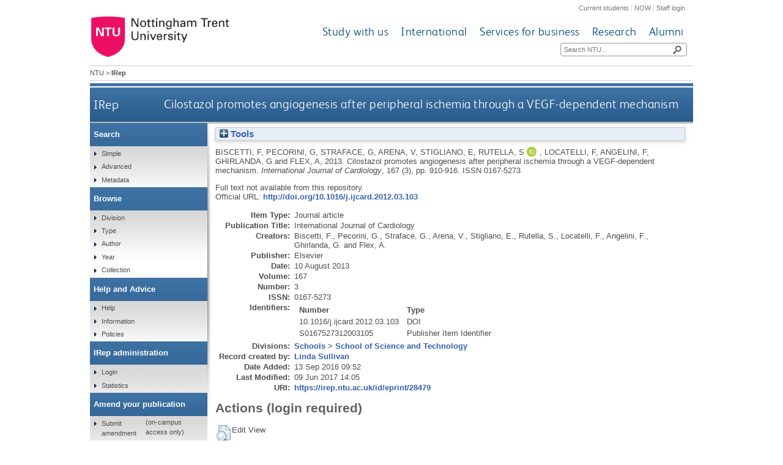

--- FILE ---
content_type: text/html; charset=utf-8
request_url: https://irep.ntu.ac.uk/id/eprint/28479/
body_size: 36139
content:
<!DOCTYPE html>
<html xmlns="http://www.w3.org/1999/xhtml">
  <head>
    <title> Cilostazol promotes angiogenesis after peripheral ischemia through a VEGF-dependent mechanism  - IRep - Nottingham Trent University</title>
    <meta http-equiv="X-UA-Compatible" content="IE=edge" />
    <meta content="text/html; charset=UTF-8" http-equiv="Content-Type" />
    <meta name="title" content="IRep" />
    <meta name="keywords" content="institutional repository research archive oaister" />
    <meta name="description" content="IRep - Nottingham Trent University's open access institutional research repository" />
    <link href="/style/bootstrap.css" rel="stylesheet" media="screen" />
    <link href="/style/header-footer.css" rel="stylesheet" media="screen" />
    <link href="/style/common.css" rel="stylesheet" />
    <style type="text/css"><![CDATA[
      <!--
        @import "{$config{rel_path}}/style/landing_pages.css";
        @import "{$config{rel_path}}/style/3-column-right-grey-lp.css";
        @import "{$config{rel_path}}/style/specific.css";
      -->
    ]]></style>
    <!--[if IE]><link href="{$config{rel_path}}/style/common-ie.css" rel="stylesheet" type="text/css" /> <![endif]-->
    <!--[if IE 7]><link href="{$config{rel_path}}/style/common-ie7.css" rel="stylesheet" type="text/css" /> <![endif]-->
    <!--[if IE 8]><link href="{$config{rel_path}}/style/common-ie8.css" rel="stylesheet" type="text/css" /> <![endif]-->
    <!--[if IE]><![endif]-->
    <!--[if IE]><![endif]-->
    <!--[if IE 7]><![endif]-->
    <!--[if IE 8]><![endif]-->
    <!--[if IE 9]><![endif]-->
    <link rel="icon" href="/images/favicon.ico" type="image/x-icon" />
    <link rel="shortcut icon" href="/images/favicon.ico" type="image/x-icon" />
    
    <meta name="eprints.eprintid" content="28479" />
<meta name="eprints.rev_number" content="6" />
<meta name="eprints.eprint_status" content="archive" />
<meta name="eprints.userid" content="32" />
<meta name="eprints.dir" content="disk0/00/02/84/79" />
<meta name="eprints.datestamp" content="2016-09-13 09:52:53" />
<meta name="eprints.lastmod" content="2017-06-09 14:05:47" />
<meta name="eprints.status_changed" content="2016-09-13 09:52:53" />
<meta name="eprints.type" content="article" />
<meta name="eprints.metadata_visibility" content="show" />
<meta name="eprints.creators_name" content="Biscetti, F" />
<meta name="eprints.creators_name" content="Pecorini, G" />
<meta name="eprints.creators_name" content="Straface, G" />
<meta name="eprints.creators_name" content="Arena, V" />
<meta name="eprints.creators_name" content="Stigliano, E" />
<meta name="eprints.creators_name" content="Rutella, S" />
<meta name="eprints.creators_name" content="Locatelli, F" />
<meta name="eprints.creators_name" content="Angelini, F" />
<meta name="eprints.creators_name" content="Ghirlanda, G" />
<meta name="eprints.creators_name" content="Flex, A" />
<meta name="eprints.creators_id" content="JVG3RUTELS" />
<meta name="eprints.creators_orcid" content="0000-0003-1970-7375" />
<meta name="eprints.title" content="Cilostazol promotes angiogenesis after peripheral ischemia through a VEGF-dependent mechanism" />
<meta name="eprints.ispublished" content="pub" />
<meta name="eprints.divisions" content="sch_sat" />
<meta name="eprints.date" content="2013-08-10" />
<meta name="eprints.date_type" content="published" />
<meta name="eprints.publisher" content="Elsevier" />
<meta name="eprints.id_number" content="10.1016/j.ijcard.2012.03.103" />
<meta name="eprints.official_url" content="http://doi.org/10.1016/j.ijcard.2012.03.103" />
<meta name="eprints.ntu_item_type" content="Journal_article" />
<meta name="eprints.ntu_title" content="Cilostazol promotes angiogenesis after peripheral ischemia through a VEGF-dependent mechanism" />
<meta name="eprints.ntu_publisher" content="Elsevier" />
<meta name="eprints.ntu_issn" content="0167-5273" />
<meta name="eprints.ntu_collection" content="Research and Scholarly Collection" />
<meta name="eprints.ntu_metadataqa" content="Y" />
<meta name="eprints.ids_number" content="10.1016/j.ijcard.2012.03.103" />
<meta name="eprints.ids_number" content="S0167527312003105" />
<meta name="eprints.ids_type" content="doi" />
<meta name="eprints.ids_type" content="pii" />
<meta name="eprints.full_text_status" content="none" />
<meta name="eprints.publication" content="International Journal of Cardiology" />
<meta name="eprints.volume" content="167" />
<meta name="eprints.number" content="3" />
<meta name="eprints.pagerange" content="910-916" />
<meta name="eprints.refereed" content="TRUE" />
<meta name="eprints.issn" content="0167-5273" />
<meta name="eprints.dates_date" content="2012-03-08" />
<meta name="eprints.dates_date" content="2012-04-02" />
<meta name="eprints.dates_date" content="2013-08-10" />
<meta name="eprints.dates_date_type" content="accepted" />
<meta name="eprints.dates_date_type" content="published_online" />
<meta name="eprints.dates_date_type" content="published" />
<meta name="eprints.hoa_compliant" content="304" />
<meta name="eprints.hoa_date_acc" content="2012-03-08" />
<meta name="eprints.hoa_date_pub" content="2012-04-02" />
<meta name="eprints.hoa_exclude" content="FALSE" />
<meta name="eprints.citation" content="  BISCETTI, F., PECORINI, G., STRAFACE, G., ARENA, V., STIGLIANO, E., RUTELLA, S., LOCATELLI, F., ANGELINI, F., GHIRLANDA, G. and FLEX, A.,   2013.  Cilostazol promotes angiogenesis after peripheral ischemia through a VEGF-dependent mechanism.   International Journal of Cardiology, 167 (3), pp. 910-916.   ISSN 0167-5273     " />
<link href="http://purl.org/DC/elements/1.0/" rel="schema.DC" />
<meta name="DC.relation" content="https://irep.ntu.ac.uk/id/eprint/28479/" />
<meta name="DC.title" content="Cilostazol promotes angiogenesis after peripheral ischemia through a VEGF-dependent mechanism" />
<meta name="DC.creator" content="Biscetti, F" />
<meta name="DC.creator" content="Pecorini, G" />
<meta name="DC.creator" content="Straface, G" />
<meta name="DC.creator" content="Arena, V" />
<meta name="DC.creator" content="Stigliano, E" />
<meta name="DC.creator" content="Rutella, S" />
<meta name="DC.creator" content="Locatelli, F" />
<meta name="DC.creator" content="Angelini, F" />
<meta name="DC.creator" content="Ghirlanda, G" />
<meta name="DC.creator" content="Flex, A" />
<meta name="DC.publisher" content="Elsevier" />
<meta name="DC.date" content="2013-08-10" />
<meta name="DC.type" content="Article" />
<meta name="DC.type" content="PeerReviewed" />
<meta name="DC.identifier" content="  BISCETTI, F., PECORINI, G., STRAFACE, G., ARENA, V., STIGLIANO, E., RUTELLA, S., LOCATELLI, F., ANGELINI, F., GHIRLANDA, G. and FLEX, A.,   2013.  Cilostazol promotes angiogenesis after peripheral ischemia through a VEGF-dependent mechanism.   International Journal of Cardiology, 167 (3), pp. 910-916.   ISSN 0167-5273     " />
<meta name="DC.relation" content="http://doi.org/10.1016/j.ijcard.2012.03.103" />
<meta name="DC.relation" content="10.1016/j.ijcard.2012.03.103" />
<meta name="DC.identifier" content="10.1016/j.ijcard.2012.03.103" />
<!-- Highwire Press meta tags -->
<meta name="citation_title" content="Cilostazol promotes angiogenesis after peripheral ischemia through a VEGF-dependent mechanism" />
<meta name="citation_author" content="Biscetti, F" />
<meta name="citation_author" content="Pecorini, G" />
<meta name="citation_author" content="Straface, G" />
<meta name="citation_author" content="Arena, V" />
<meta name="citation_author" content="Stigliano, E" />
<meta name="citation_author" content="Rutella, S" />
<meta name="citation_author" content="Locatelli, F" />
<meta name="citation_author" content="Angelini, F" />
<meta name="citation_author" content="Ghirlanda, G" />
<meta name="citation_author" content="Flex, A" />
<meta name="citation_publication_date" content="2012/04/02" />
<meta name="citation_online_date" content="2016/09/13" />
<meta name="citation_journal_title" content="International Journal of Cardiology" />
<meta name="citation_issn" content="0167-5273" />
<meta name="citation_volume" content="167" />
<meta name="citation_issue" content="3" />
<meta name="citation_firstpage" content="910" />
<meta name="citation_lastpage" content="916" />
<meta name="citation_date" content="2012/04/02" />
<meta name="citation_cover_date" content="2012/04/02" />
<meta name="citation_publisher" content="Elsevier" />
<!-- PRISM meta tags -->
<link href="https://www.w3.org/submissions/2020/SUBM-prism-20200910/" rel="schema.prism" />
<meta name="prism.dateReceived" content="2016-09-13T09:52:53" />
<meta name="prism.modificationDate" content="2017-06-09T14:05:47" />
<meta name="prism.pageRange" content="910-916" />
<meta name="prism.startingPage" content="910" />
<meta name="prism.endingPage" content="916" />
<meta name="prism.issn" content="0167-5273" />
<meta name="prism.publicationName" content="International Journal of Cardiology" />
<meta name="prism.volume" content="167" />
<meta name="prism.number" content="3" />
<meta name="prism.link" content="http://doi.org/10.1016/j.ijcard.2012.03.103" />
<link href="https://irep.ntu.ac.uk/id/eprint/28479/" rel="canonical" />
<link href="https://irep.ntu.ac.uk/cgi/export/eprint/28479/COinS/ntu-eprint-28479.txt" rel="alternate" title="OpenURL ContextObject in Span" type="text/plain; charset=utf-8" />
<link href="https://irep.ntu.ac.uk/cgi/export/eprint/28479/METS/ntu-eprint-28479.xml" rel="alternate" title="METS" type="text/xml; charset=utf-8" />
<link href="https://irep.ntu.ac.uk/cgi/export/eprint/28479/RefWorks/ntu-eprint-28479.ref" rel="alternate" title="RefWorks" type="text/plain" />
<link href="https://irep.ntu.ac.uk/cgi/export/eprint/28479/XML/ntu-eprint-28479.xml" rel="alternate" title="EP3 XML" type="application/vnd.eprints.data+xml; charset=utf-8" />
<link href="https://irep.ntu.ac.uk/cgi/export/eprint/28479/ContextObject/ntu-eprint-28479.xml" rel="alternate" title="OpenURL ContextObject" type="text/xml; charset=utf-8" />
<link href="https://irep.ntu.ac.uk/cgi/export/eprint/28479/Refer/ntu-eprint-28479.refer" rel="alternate" title="Refer" type="text/plain" />
<link href="https://irep.ntu.ac.uk/cgi/export/eprint/28479/CSV/ntu-eprint-28479.csv" rel="alternate" title="Multiline CSV" type="text/csv; charset=utf-8" />
<link href="https://irep.ntu.ac.uk/cgi/export/eprint/28479/DC/ntu-eprint-28479.txt" rel="alternate" title="Dublin Core" type="text/plain; charset=utf-8" />
<link href="https://irep.ntu.ac.uk/cgi/export/eprint/28479/RDFN3/ntu-eprint-28479.n3" rel="alternate" title="RDF+N3" type="text/n3" />
<link href="https://irep.ntu.ac.uk/cgi/export/eprint/28479/RIOXX2/ntu-eprint-28479.xml" rel="alternate" title="RIOXX2 XML" type="text/xml; charset=utf-8" />
<link href="https://irep.ntu.ac.uk/cgi/export/eprint/28479/DIDL/ntu-eprint-28479.xml" rel="alternate" title="MPEG-21 DIDL" type="text/xml; charset=utf-8" />
<link href="https://irep.ntu.ac.uk/cgi/export/eprint/28479/Simple/ntu-eprint-28479.txt" rel="alternate" title="Simple Metadata" type="text/plain; charset=utf-8" />
<link href="https://irep.ntu.ac.uk/cgi/export/eprint/28479/HTML/ntu-eprint-28479.html" rel="alternate" title="HTML Citation" type="text/html; charset=utf-8" />
<link href="https://irep.ntu.ac.uk/cgi/export/eprint/28479/MODS/ntu-eprint-28479.xml" rel="alternate" title="MODS" type="text/xml; charset=utf-8" />
<link href="https://irep.ntu.ac.uk/cgi/export/eprint/28479/EndNote/ntu-eprint-28479.enw" rel="alternate" title="EndNote" type="text/plain; charset=utf-8" />
<link href="https://irep.ntu.ac.uk/cgi/export/eprint/28479/JSON/ntu-eprint-28479.js" rel="alternate" title="JSON" type="application/json; charset=utf-8" />
<link href="https://irep.ntu.ac.uk/cgi/export/eprint/28479/Text/ntu-eprint-28479.txt" rel="alternate" title="ASCII Citation" type="text/plain; charset=utf-8" />
<link href="https://irep.ntu.ac.uk/cgi/export/eprint/28479/RIS/ntu-eprint-28479.ris" rel="alternate" title="Reference Manager" type="text/plain" />
<link href="https://irep.ntu.ac.uk/cgi/export/eprint/28479/BibTeX/ntu-eprint-28479.bib" rel="alternate" title="BibTeX" type="text/plain; charset=utf-8" />
<link href="https://irep.ntu.ac.uk/cgi/export/eprint/28479/RDFNT/ntu-eprint-28479.nt" rel="alternate" title="RDF+N-Triples" type="text/plain" />
<link href="https://irep.ntu.ac.uk/cgi/export/eprint/28479/RDFXML/ntu-eprint-28479.rdf" rel="alternate" title="RDF+XML" type="application/rdf+xml" />
<link rel="Top" href="https://irep.ntu.ac.uk/" />
    <link rel="Sword" href="https://irep.ntu.ac.uk/sword-app/servicedocument" />
    <link rel="SwordDeposit" href="https://irep.ntu.ac.uk/id/contents" />
    <link rel="Search" type="text/html" href="https://irep.ntu.ac.uk/cgi/search" />
    <link rel="Search" type="application/opensearchdescription+xml" href="https://irep.ntu.ac.uk/cgi/opensearchdescription" title="IRep" />
    <script type="text/javascript" src="https://www.google.com/jsapi">
//padder
</script><script type="text/javascript">
// <![CDATA[
google.charts.load("current", {packages:["corechart", "geochart"]});
// ]]></script><script type="text/javascript">
// <![CDATA[
var eprints_http_root = "https://irep.ntu.ac.uk";
var eprints_http_cgiroot = "https://irep.ntu.ac.uk/cgi";
var eprints_oai_archive_id = "irep.ntu.ac.uk";
var eprints_logged_in = false;
var eprints_logged_in_userid = 0; 
var eprints_logged_in_username = ""; 
var eprints_logged_in_usertype = ""; 
var eprints_lang_id = "en";
// ]]></script>
    <style type="text/css">.ep_logged_in { display: none }</style>
    <link rel="stylesheet" type="text/css" href="/style/auto-3.4.6.css?1769193213" />
    <script type="text/javascript" src="/javascript/auto-3.4.6.js?1769193213">
//padder
</script>
    <!--[if lte IE 6]>
        <link rel="stylesheet" type="text/css" href="/style/ie6.css" />
   <![endif]-->
    <meta name="Generator" content="EPrints 3.4.6" />
    <meta http-equiv="Content-Type" content="text/html; charset=UTF-8" />
    <meta http-equiv="Content-Language" content="en" />
    
    <link href="/style/eprints-extra.css" rel="stylesheet" />
  </head>
  <body>	
    <div id="pageWrapper">
      <div class="row-fluid">
	<div class="span12 header">
          <div class="row-fluid">
    	    <div class="span12 internalLinks">
    	      <a href="http://www.ntu.ac.uk/current_students">Current students</a> | 
              <a href="https://now.ntu.ac.uk/">NOW</a> | 
    	      <a href="https://www.ntu.ac.uk/staffnet">Staff login</a>
            </div>
          </div>
	  <div class="row-fluid">
	    <div class="span4 logo">
    	      <a href="http://www.ntu.ac.uk"><img height="70" src="/images/ntu_primary_logo.jpg" alt="Nottingham Trent University" /></a>
            </div>
            <div class="span8 ntuNavigationBg">
              <div class="row-fluid">
                <div class="span12 ntuNavigation">
                  <ul>
                    <li><a href="http://www.ntu.ac.uk/study_with_us">Study with us</a></li>
                    <li><a href="http://www.ntu.ac.uk/international">International</a></li>
                    <li><a href="http://www.ntu.ac.uk/services_for_business">Services for business</a></li>
                    <li><a href="http://www.ntu.ac.uk/research">Research</a></li>
                    <li><a href="http://www.ntu.ac.uk/alumni">Alumni</a></li>
                  </ul>
                </div>
              </div>
              <div class="row-fluid">
                <div class="span12">
                  <div class="search">
                    <form action="https://www.ntu.ac.uk/search" method="get">
                      <input type="text" id="siteSearchInput" name="query" placeholder="Search NTU..." />
                      <input class="searchButton" id="siteSearchButton" type="submit" value=" " title="Search NTU site" />
                    </form>
                  </div>
                </div>
              </div>
            </div>
          </div>
        </div>
      </div>
      <div id="accessibilityElementsContainer">
        <div id="breadcrumbsText">
          <a href="http://www.ntu.ac.uk/">NTU</a> &gt; <strong>IRep</strong>
        </div>
      </div>
      <div id="dividerbar"></div>
      <div id="mainpage">
        <div id="mainContentContainer">
          <div id="contentHeader">
            <div id="sectionHeader">
              <a class="siteLink" href="/">IRep</a>
	    </div>
	    <h1>

Cilostazol promotes angiogenesis after peripheral ischemia through a VEGF-dependent mechanism

</h1>
          </div>
          <div id="insideNoImages">
    	    <div class="ep_summary_content"><div class="ep_summary_content_top"><div id="ep_summary_box_1" class="ep_summary_box ep_plugin_summary_box_tools"><div class="ep_summary_box_title"><div class="ep_no_js">Tools</div><div id="ep_summary_box_1_colbar" class="ep_only_js" style="display: none"><a href="#" onclick="EPJS_blur(event); EPJS_toggleSlideScroll('ep_summary_box_1_content',true,'ep_summary_box_1');EPJS_toggle('ep_summary_box_1_colbar',true);EPJS_toggle('ep_summary_box_1_bar',false);return false" class="ep_box_collapse_link"><img alt="-" border="0" src="/style/images/minus.png" /> Tools</a></div><div id="ep_summary_box_1_bar" class="ep_only_js"><a href="#" onclick="EPJS_blur(event); EPJS_toggleSlideScroll('ep_summary_box_1_content',false,'ep_summary_box_1');EPJS_toggle('ep_summary_box_1_colbar',false);EPJS_toggle('ep_summary_box_1_bar',true);return false" class="ep_box_collapse_link"><img alt="+" border="0" src="/style/images/plus.png" /> Tools</a></div></div><div id="ep_summary_box_1_content" class="ep_summary_box_body" style="display: none"><div id="ep_summary_box_1_content_inner"><div style="margin-bottom: 1em" class="ep_block"><form action="https://irep.ntu.ac.uk/cgi/export_redirect" accept-charset="utf-8" method="get">
  <input id="eprintid" name="eprintid" type="hidden" value="28479" />
  <select name="format" aria-labelledby="box_tools_export_button">
    <option value="COinS">OpenURL ContextObject in Span</option>
    <option value="METS">METS</option>
    <option value="RefWorks">RefWorks</option>
    <option value="XML">EP3 XML</option>
    <option value="ContextObject">OpenURL ContextObject</option>
    <option value="Refer">Refer</option>
    <option value="CSV">Multiline CSV</option>
    <option value="DC">Dublin Core</option>
    <option value="RDFN3">RDF+N3</option>
    <option value="RIOXX2">RIOXX2 XML</option>
    <option value="DIDL">MPEG-21 DIDL</option>
    <option value="Simple">Simple Metadata</option>
    <option value="HTML">HTML Citation</option>
    <option value="MODS">MODS</option>
    <option value="EndNote">EndNote</option>
    <option value="JSON">JSON</option>
    <option value="Text">ASCII Citation</option>
    <option value="RIS">Reference Manager</option>
    <option value="BibTeX">BibTeX</option>
    <option value="RDFNT">RDF+N-Triples</option>
    <option value="RDFXML">RDF+XML</option>
  </select>
  <input id="box_tools_export_button" type="submit" class="ep_form_action_button" value="Export" />
</form></div><div class="addtoany_share_buttons"><a href="https://www.addtoany.com/share?linkurl=https://irep.ntu.ac.uk/id/eprint/28479&amp;title=Cilostazol promotes angiogenesis after peripheral ischemia through a VEGF-dependent mechanism" target="_blank"><img alt="Add to Any" src="/images/shareicon/a2a.svg" class="ep_form_action_button" /></a><a href="https://www.addtoany.com/add_to/twitter?linkurl=https://irep.ntu.ac.uk/id/eprint/28479&amp;linkname=Cilostazol promotes angiogenesis after peripheral ischemia through a VEGF-dependent mechanism" target="_blank"><img alt="Add to Twitter" src="/images/shareicon/twitter.svg" class="ep_form_action_button" /></a><a href="https://www.addtoany.com/add_to/facebook?linkurl=https://irep.ntu.ac.uk/id/eprint/28479&amp;linkname=Cilostazol promotes angiogenesis after peripheral ischemia through a VEGF-dependent mechanism" target="_blank"><img alt="Add to Facebook" src="/images/shareicon/facebook.svg" class="ep_form_action_button" /></a><a href="https://www.addtoany.com/add_to/linkedin?linkurl=https://irep.ntu.ac.uk/id/eprint/28479&amp;linkname=Cilostazol promotes angiogenesis after peripheral ischemia through a VEGF-dependent mechanism" target="_blank"><img alt="Add to Linkedin" src="/images/shareicon/linkedin.svg" class="ep_form_action_button" /></a><a href="https://www.addtoany.com/add_to/pinterest?linkurl=https://irep.ntu.ac.uk/id/eprint/28479&amp;linkname=Cilostazol promotes angiogenesis after peripheral ischemia through a VEGF-dependent mechanism" target="_blank"><img alt="Add to Pinterest" src="/images/shareicon/pinterest.svg" class="ep_form_action_button" /></a><a href="https://www.addtoany.com/add_to/email?linkurl=https://irep.ntu.ac.uk/id/eprint/28479&amp;linkname=Cilostazol promotes angiogenesis after peripheral ischemia through a VEGF-dependent mechanism" target="_blank"><img alt="Add to Email" src="/images/shareicon/email.svg" class="ep_form_action_button" /></a></div></div></div></div></div><div class="ep_summary_content_left"></div><div class="ep_summary_content_right"></div><div class="ep_summary_content_main">

  <p style="margin-bottom: 1em">
    


    <span class="person"><span class="person_name">Biscetti, F</span></span>, <span class="person"><span class="person_name">Pecorini, G</span></span>, <span class="person"><span class="person_name">Straface, G</span></span>, <span class="person"><span class="person_name">Arena, V</span></span>, <span class="person"><span class="person_name">Stigliano, E</span></span>, <span class="person orcid-person"><span class="person_name">Rutella, S</span> <a href="https://orcid.org/0000-0003-1970-7375" target="_blank" class="orcid"><img alt="ORCID logo" src="/images/orcid_id.svg" class="orcid-icon" /><span class="orcid-tooltip">ORCID: https://orcid.org/0000-0003-1970-7375</span></a></span>, <span class="person"><span class="person_name">Locatelli, F</span></span>, <span class="person"><span class="person_name">Angelini, F</span></span>, <span class="person"><span class="person_name">Ghirlanda, G</span></span> and <span class="person"><span class="person_name">Flex, A</span></span>,
  

<!-- NTU-25 [2015-10-08/drn] Citation customisation -->
2013.
<!-- NTU-25 END -->

Cilostazol promotes angiogenesis after peripheral ischemia through a VEGF-dependent mechanism.


    <!-- NTU-25 [2015-10-13/drn] Citation customisation | NTU-89: [2018-01-30/drn] Added article_number to citation. -->
    <em>International Journal of Cardiology</em>, 167 (3), pp. 910-916.
    <!-- NTU-25 END -->
     ISSN 0167-5273
  


  



  </p>

  

  

  

    
      Full text not available from this repository.
      
    
  
    

  

  
    <div style="margin-bottom: 1em">
      Official URL: <a href="http://doi.org/10.1016/j.ijcard.2012.03.103" target="_blank">http://doi.org/10.1016/j.ijcard.2012.03.103</a>
    </div>
  

  

  <table style="margin-bottom: 1em; margin-top: 1em;" cellpadding="3">
    <tr>
      <th align="right">Item Type:</th>
      <td>
        Journal article
<!--        <epc:if test="type = 'conference_item'">(<epc:print expr="pres_type" />)</epc:if>
        <epc:if test="type = 'monograph'">(<epc:print expr="monograph_type" />)</epc:if>
        <epc:if test="type = 'thesis'">(<epc:print expr="thesis_type" />)</epc:if>-->
      </td>
    </tr>
    
    
      
    
      
    
      
        <tr>
          <th align="right">Publication Title:</th>
          <td valign="top">International Journal of Cardiology</td>
        </tr>
      
    
      
        <tr>
          <th align="right">Creators:</th>
          <td valign="top"><span class="person_name">Biscetti, F.</span>, <span class="person_name">Pecorini, G.</span>, <span class="person_name">Straface, G.</span>, <span class="person_name">Arena, V.</span>, <span class="person_name">Stigliano, E.</span>, <span class="person_name">Rutella, S.</span>, <span class="person_name">Locatelli, F.</span>, <span class="person_name">Angelini, F.</span>, <span class="person_name">Ghirlanda, G.</span> and <span class="person_name">Flex, A.</span></td>
        </tr>
      
    
      
    
      
    
      
        <tr>
          <th align="right">Publisher:</th>
          <td valign="top">Elsevier</td>
        </tr>
      
    
      
    
      
        <tr>
          <th align="right">Date:</th>
          <td valign="top">10 August 2013</td>
        </tr>
      
    
      
        <tr>
          <th align="right">Volume:</th>
          <td valign="top">167</td>
        </tr>
      
    
      
        <tr>
          <th align="right">Number:</th>
          <td valign="top">3</td>
        </tr>
      
    
      
    
      
    
      
        <tr>
          <th align="right">ISSN:</th>
          <td valign="top">0167-5273</td>
        </tr>
      
    
      
        <tr>
          <th align="right">Identifiers:</th>
          <td valign="top"><div class="ep_compound ep_ids"><div class="ep_compound_header_row"><div data-row-cell-index="0" class="ep_compound_header_cell">Number</div><div data-row-cell-index="0" class="ep_compound_header_cell">Type</div></div><div data-row-index="0" class="ep_compound_data_row"><div data-row-cell-index="0" class="ep_compound_data_row_cell">10.1016/j.ijcard.2012.03.103</div><div data-row-cell-index="1" class="ep_compound_data_row_cell">DOI</div></div><div data-row-index="1" class="ep_compound_data_row"><div data-row-cell-index="0" class="ep_compound_data_row_cell">S0167527312003105</div><div data-row-cell-index="1" class="ep_compound_data_row_cell">Publisher Item Identifier</div></div></div></td>
        </tr>
      
    
      
    
      
    
      
    
      
    
      
        <tr>
          <th align="right">Divisions:</th>
          <td valign="top"><a href="https://irep.ntu.ac.uk/view/divisions/sdv=5Fsch/">Schools</a> &gt; <a href="https://irep.ntu.ac.uk/view/divisions/sch=5Fsat/">School of Science and Technology</a></td>
        </tr>
      
    
      
    
      
        <tr>
          <th align="right">Record created by:</th>
          <td valign="top">

<a href="https://irep.ntu.ac.uk/cgi/users/home?screen=User::View&amp;userid=32"><span class="ep_name_citation"><span class="person_name">Linda Sullivan</span></span></a>

</td>
        </tr>
      
    
      
        <tr>
          <th align="right">Date Added:</th>
          <td valign="top">13 Sep 2016 09:52</td>
        </tr>
      
    
      
        <tr>
          <th align="right">Last Modified:</th>
          <td valign="top">09 Jun 2017 14:05</td>
        </tr>
      
    
      
    
    <tr>
      <th align="right">URI:</th>
      <td valign="top"><a href="https://irep.ntu.ac.uk/id/eprint/28479">https://irep.ntu.ac.uk/id/eprint/28479</a></td>
    </tr>
  </table>
  
  

  
  

  
    <h2 id="actions">Actions (login required)</h2>
    <table class="ep_summary_page_actions">
    
      <tr>
        <td><a href="/cgi/users/home?screen=EPrint%3A%3AView&amp;eprintid=28479"><img role="button" alt="Edit View" title="Edit View button" src="/style/images/action_view.png" class="ep_form_action_icon" /></a></td>
        <td>Edit View</td>
      </tr>
    
    </table>
  

<h2 class="irstats2_summary_page_header">Statistics</h2>
<h3 class="irstats2_summary_page_header">Views</h3>
<div class="irstats2_summary_page_container">
<p>Views per month over past year</p>
<div id="irstats2_summary_page_views" class="irstats2_graph"></div>
<!--<p style="text-align:center"><a href="#" id="irstats2_summary_page:link">View more statistics</a></p>-->
</div>
<script type="text/javascript">
	google.setOnLoadCallback( function(){ drawChart_eprint_view( '28479' ) } );
        function drawChart_eprint_view( irstats2_summary_page_eprintid ){

                /* $( 'irstats2_summary_page:link' ).setAttribute( 'href', '/cgi/stats/report/eprint/' + irstats2_summary_page_eprintid ); */

                new EPJS_Stats_GoogleGraph ( { 'context': {
                        'range':'1y',
                        'set_name': 'eprint',
                        'set_value': irstats2_summary_page_eprintid,
                        'datatype':'views' },
                        'options': {
                        'container_id': 'irstats2_summary_page_views', 'date_resolution':'month','graph_type':'column'
                        } } );
	}
</script>

<h3 class="irstats2_summary_page_header">Downloads</h3>
<div class="irstats2_summary_page_container">
<p>Downloads per month over past year</p>
<div id="irstats2_summary_page_downloads" class="irstats2_graph"></div>
<!--<p style="text-align:center"><a href="#" id="irstats2_summary_page:link">View more statistics</a></p>-->
</div>
<script type="text/javascript">

        google.setOnLoadCallback( function(){ drawChart_eprint( '28479' ) } );

        function drawChart_eprint( irstats2_summary_page_eprintid ){

                /* $( 'irstats2_summary_page:link' ).setAttribute( 'href', '/cgi/stats/report/eprint/' + irstats2_summary_page_eprintid ); */

                new EPJS_Stats_GoogleGraph ( {
                        'context': {
                                'range':'1y',
                                'set_name': 'eprint',
                                'set_value': irstats2_summary_page_eprintid,
                                'datatype':'downloads'
                        },
                        'options': {
                                'container_id': 'irstats2_summary_page_downloads', 'date_resolution':'month','graph_type':'column'
                        }
                } );
        }

</script>
</div><div class="ep_summary_content_bottom"></div><div class="ep_summary_content_after"></div></div>
          </div>
        </div>
        <div id="leftNavBox">
	  <ul class="top leftNavContainer">
            <li class="navLevel1"><div>Search</div>
              <ul>
                <li><a href="/cgi/facet/simple2">Simple</a></li>
                <li><a href="/cgi/search/advanced">Advanced</a></li>
		<li><a href="/cgi/search/metadata">Metadata</a></li>
              </ul>
            </li>
            <li class="navLevel1"><div>Browse</div>
              <ul>
                <li><a href="/view/divisions/">Division</a></li>
                <li><a href="/view/type/">Type</a></li>
                <li><a href="/view/creators/">Author</a></li>
                <li><a href="/view/year/">Year</a></li>
                <li><a href="/view/collection/">Collection</a></li>
              </ul>
            </li>
            <li class="navLevel1"><div>Help and Advice</div>
              <ul>
                <li><a href="/help.html">Help</a></li>
                <li><a href="/information.html">Information</a></li>
                <li><a href="/policies.html" title="Institutional Repository Policy Statement">Policies</a></li>
              </ul>
            </li>
            <li class="navLevel1"><div>IRep administration</div>
              <ul class="ep_tm_key_tools" id="ep_tm_menu_tools"><li class="ep_tm_key_tools_item"><a class="ep_tm_key_tools_item_link" href="/cgi/users/home">Login</a></li></ul>
              <ul>
                <li><a href="/cgi/stats/report" title="Statistics Reports">Statistics</a></li>
              </ul>
            </li>
            <li class="navLevel1"><div>Amend your publication</div>
              <ul>
                <li><a href="https://joyce.ads.ntu.ac.uk/irep/index_p.php">Submit amendment</a> (on-campus access only)</li>
              </ul>
            </li>
          </ul>
        </div>
      </div>
      <div class="clear"><!-- do not delete --></div>  
      <div class="row-fluid">
        <div class="span12 footer">
          <div class="row-fluid">
            <div class="span4 leftFooter">
              <div class="leftFooterContent">
                <h3>Find us</h3>
                <p>Nottingham Trent University<br />Burton Street<br />Nottingham<br />NG1 4BU<br />+44 (0)115 941 8418</p>
                <ul>
                  <li><a href="http://www.ntu.ac.uk/apps/aboutntuforms/ui/pages/GetDirectionsJS.aspx?sysSection=2">Get directions</a></li>
                </ul>
              </div>
            </div>			
            <div class="span4 middleFooter">
              <h3>Quick links</h3>
              <ul class="leftQuicklinks">
                <li><a href="http://www.ntu.ac.uk/online_payment/online_payment/index.html">Online payment</a></li>
                <li><a href="http://www.ntu.ac.uk/llr/">Library</a></li>
                <li><a href="http://www.ntu.ac.uk/student_services/index.html">Student Services</a></li>
                <li><a href="http://www.ntu.ac.uk/study_with_us/accommodation/index.html">Accommodation</a></li>
                <li><a href="http://www.ntu.ac.uk/about_ntu/index.html">About NTU</a></li>
              </ul>
              <ul class="rightQuicklinks">
                <li><a href="http://www.ntu.ac.uk/about_ntu/schools_departments/academic_schools/index.html">Academic Schools</a></li>
                <li><a href="http://www.ntu.ac.uk/study_with_us/fees_funding/index.html">Fees and funding</a></li>
                <li><a href="http://www.trentstudents.org/">Students' Union</a></li>
                <li><a href="http://www.ntu.ac.uk/human_resources/index.html">Job vacancies</a></li>
                <li><a href="https://onlinestore.ntu.ac.uk/browse/module.asp?compid=1&amp;modid=5">Short courses</a></li>
              </ul>
            </div>	
            <div class="span4 rightFooter">
              <h3>Connect with us</h3>
              <p>Keep up to date with all things NTU</p>
              <div class="socialNetworkingIcons">
                <a href="http://www.facebook.com/NottinghamTrentUniversity?fref=ts"><img alt="Facebook icon" src="/images/cms143932lg.png" /></a>
                <a href="https://twitter.com/TrentUni"><img alt="Twitter icon" src="/images/cms143937lg.png" /></a>
                <a href="http://www.youtube.com/user/NottinghamTrentUni"><img alt="YouTube icon" src="/images/cms143938lg.png" /></a>
                <a href="http://www.flickr.com/photos/nottinghamtrentuni/sets/"><img alt="Flickr  icon" src="/images/cms143933lg.png" /></a>
                <a href="http://www.pinterest.com/nottstrentuni/"><img alt="Pinterest icon" src="/images/cms143936lg.png" title="" /></a>
                <a href="http://www.instagram.com/nottstrentuni#"><img alt="Instagram  icon" src="/images/cms150948lg.png" title="" /></a>
              </div>
              <div class="staffSearch">
                <h3>Search for a member of staff</h3>
	        <div class="field inline">
	          <form action="https://www.ntu.ac.uk/about-us/staff-directory" method="get">
                    <input id="staffSearchInput" maxlength="35" name="query" placeholder="Keyword..." type="text" />
                    <input class="searchButton" title="Search for a member of staff" type="submit" value=" " />
                  </form>
                </div>
              </div>
            </div>
          </div>
          <div class="row-fluid footerBottom">
            <div class="span6 leftFooterBottom">
              <span>© Nottingham Trent University. All rights reserved.</span> 
            </div>
            <div class="span6 rightFooterBottom">
              <span>
                <a href="http://www.ntu.ac.uk/about_ntu/policies/web_policies/privacy_statement/index.html">Cookies and privacy</a> | 
                <a href="http://www.ntu.ac.uk/about_ntu/policies/index.html">Statements</a> |
                <a href="http://www.ntu.ac.uk/about_ntu/policies/web_policies/web_accessibility_policy/index.html">Accessibility</a> | 
                <a href="http://www.ntu.ac.uk/library/sitemap.html" title="Sitemap">Sitemap</a> | 
                <a href="http://www.ntu.ac.uk/about_ntu/contacts/site_owners/index.html">Site owner</a>
              </span>
            </div>
          </div>
          <div class="row-fluid">
            <div class="span12 pinkBottom"></div>
          </div>
        </div>
      </div>
    </div>              
  </body>
</html>